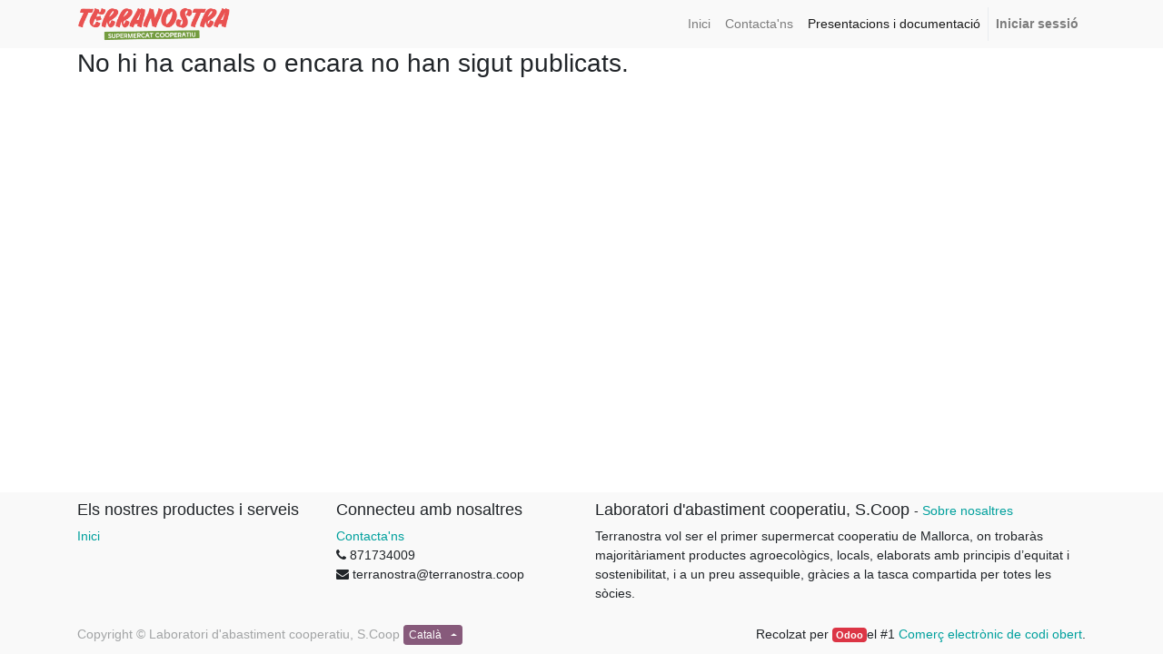

--- FILE ---
content_type: text/html; charset=utf-8
request_url: https://odoo.terranostra.coop/slides
body_size: 2972
content:

    
        <!DOCTYPE html>
        <html lang="ca-ES" data-website-id="1" data-oe-company-name="Laboratori d'abastiment cooperatiu, S.Coop">
            <head>
                <meta charset="utf-8"/>
                <meta http-equiv="X-UA-Compatible" content="IE=edge,chrome=1"/>
                <meta name="viewport" content="width=device-width, initial-scale=1, user-scalable=no"/>

                <title>Private Presentation | Terranostra</title>
                
            
        <link type="image/x-icon" rel="shortcut icon" href="/web/image/website/1/favicon/"/>

                <script type="text/javascript">
                    var odoo = {
                        csrf_token: "7b3887c3045ce4e9a91f40cb47af82d03ae19e09o",
                    };
                </script>

                
            <meta name="generator" content="Odoo"/>

            
            
            
            
            
            
                
                
                
                    
                        <meta property="og:type" content="website"/>
                    
                        <meta property="og:title" content="Private Presentation | Terranostra"/>
                    
                        <meta property="og:site_name" content="Laboratori d'abastiment cooperatiu, S.Coop"/>
                    
                        <meta property="og:url" content="https://odoo.terranostra.coop/slides"/>
                    
                        <meta property="og:image" content="https://odoo.terranostra.coop/web/image/res.company/1/logo"/>
                    
                
                
                
                    
                        <meta name="twitter:card" content="summary_large_image"/>
                    
                        <meta name="twitter:title" content="Private Presentation | Terranostra"/>
                    
                        <meta name="twitter:image" content="https://odoo.terranostra.coop/web/image/res.company/1/logo"/>
                    
                        <meta name="twitter:site" content="@CoopMallorca"/>
                    
                
            

            
            
                
                    <link rel="alternate" hreflang="ca" href="https://odoo.terranostra.coop/slides"/>
                
                    <link rel="alternate" hreflang="en" href="https://odoo.terranostra.coop/en_US/slides"/>
                
            

            <script type="text/javascript">
                odoo.session_info = {
                    is_admin: false,
                    is_system: false,
                    is_frontend: true,
                    translationURL: '/website/translations',
                    is_website_user: true,
                    user_id: 4
                };
                
            </script>

            <link type="text/css" rel="stylesheet" href="/web/content/23524-ab9cdfd/1/web.assets_common.0.css"/>
            <link type="text/css" rel="stylesheet" href="/web/content/37876-18cfa71/1/web.assets_frontend.0.css"/>
            <link type="text/css" rel="stylesheet" href="/web/content/37877-18cfa71/1/web.assets_frontend.1.css"/>
            
            
            

            <script type="text/javascript" src="/web/content/23527-ab9cdfd/1/web.assets_common.js"></script>
            <script type="text/javascript" src="/web/content/37878-18cfa71/1/web.assets_frontend.js"></script>
            
            
            
        
            </head>
            <body>
                
            
        
            
        
        
            
                
                    
                
                
            
        
        
    
    

            
            
        
    
            
        <div id="wrapwrap" class="   ">
                <header class=" o_affix_enabled">
                    <nav class="navbar navbar-expand-md navbar-light bg-light">
                        <div class="container">
                            <a href="/" class="navbar-brand logo">
            <span role="img" aria-label="Logo of Laboratori d'abastiment cooperatiu, S.Coop" title="Laboratori d'abastiment cooperatiu, S.Coop"><img src="/web/image/res.company/1/logo?unique=3c44dd4" class="img img-fluid"/></span>
        </a>
    <button type="button" class="navbar-toggler" data-toggle="collapse" data-target="#top_menu_collapse">
                                <span class="navbar-toggler-icon"></span>
                            </button>
                            <div class="collapse navbar-collapse" id="top_menu_collapse">
                                <ul class="nav navbar-nav ml-auto text-right o_menu_loading" id="top_menu">
                                    
        
            
    
    <li class="nav-item">
        <a role="menuitem" href="/" class="nav-link ">
            <span>Inici</span>
        </a>
    </li>
    

        
            
    
    <li class="nav-item">
        <a role="menuitem" href="/contactus" class="nav-link ">
            <span>Contacta'ns</span>
        </a>
    </li>
    

        
            
    
    <li class="nav-item">
        <a role="menuitem" href="/slides" class="nav-link active">
            <span>Presentacions i documentació</span>
        </a>
    </li>
    

        
    
            
            <li class="nav-item divider d-none"></li> <li id="my_cart" class="nav-item d-none">
                <a href="/shop/cart" class="nav-link">
                    <i class="fa fa-shopping-cart"></i>
                    La meva cistella <sup class="my_cart_quantity badge text-bg-primary rounded yep">
                  
                      0
                  
              </sup>

            </a>
            </li>
        
                                    
                                
            <li class="nav-item divider"></li>
            <li class="nav-item">
                <a class="nav-link" href="/web/login">
                    <b>Iniciar sessió</b>
                </a>
            </li>
        </ul>
                            </div>
                        </div>
                    </nav>
                </header>
                <main>
                    
        <div class="container">
            <div class="oe_structure">
                <h2>No hi ha canals o encara no han sigut publicats.</h2>
            </div>
        </div>
    
                
	      <script src="https://www.google.com/recaptcha/api.js"></script>
	    </main>
                <footer class="bg-light o_footer">
                    <div id="footer" class="oe_structure oe_structure_solo">
      <section class="s_text_block pt8 pb0">
        <div class="container">
          <div class="row">
            <div class="col-lg-3">
              <h5>Els nostres productes i serveis</h5>
              <ul class="list-unstyled">
                <li>
                  <a href="/" data-original-title="" title="" aria-describedby="tooltip118469">Inici</a>
                </li>
              </ul>
            </div>
            <div class="col-lg-3" id="connect">
              <h5>Connecteu amb nosaltres</h5>
              <ul class="list-unstyled">
                <li>
                  <a href="/contactus">Contacta'ns</a>
                </li>
                <li>
                  <i class="fa fa-phone"></i>
                  <span class="o_force_ltr">871734009</span>
                </li>
                <li>
                  <i class="fa fa-envelope"></i>
                  <span>terranostra@terranostra.coop</span>
                </li>
              </ul>
              <p>
                                
                                
                                
                                
                                
                                
                                
                            </p>
            </div>
            <div class="col-lg-6">
              <h5>
                <span>Laboratori d'abastiment cooperatiu, S.Coop</span>
                <small> - <a href="/aboutus">Sobre nosaltres
              </a></small>
              </h5>
              <p>Terranostra vol ser el primer supermercat cooperatiu de Mallorca, on trobaràs majoritàriament productes agroecològics, locals, elaborats amb principis d’equitat i sostenibilitat, i a un preu assequible, gràcies a la tasca compartida per totes les sòcies.</p>
            </div>
          </div>
        </div>
      </section>
    </div>
  <div class="o_footer_copyright">
            <div class="container">
                <div class="row">
                    <div class="col-lg-6 text-muted text-center text-md-left">
                        <span>Copyright &copy;</span> <span itemprop="name">Laboratori d'abastiment cooperatiu, S.Coop</span>
                        
    <ul class="js_language_selector mb0 list-inline">
        <li class="list-inline-item">
            <div class="dropup">
                <button class="btn btn-sm btn-secondary dropdown-toggle" type="button" data-toggle="dropdown" aria-haspopup="true" aria-expanded="true">
                    <span> Català</span>
                    <span class="caret ml4"></span>
                </button>
                <div class="dropdown-menu" role="menu">
                    
                        <a class="dropdown-item js_change_lang" href="/slides" data-lang="ca_ES">
                             Català
                        </a>
                    
                        <a class="dropdown-item js_change_lang" href="/en_US/slides" data-lang="en_US">
                            English
                        </a>
                    
                </div>
            </div>
        </li>
        
    </ul>

                    </div>
                    <div class="col-lg-6 text-right o_not_editable">
                        
    <div class="o_brand_promotion">
                Recolzat per <a target="_blank" class="badge badge-danger" href="http://www.odoo.com/page/website-builder?utm_source=db&amp;utm_medium=website">Odoo</a>el #1 <a target="_blank" href="http://www.odoo.com/page/e-commerce?utm_source=db&amp;utm_medium=website">Comerç electrònic de codi obert</a>.
            </div>
        
                    </div>
                </div>
            </div>
        </div>
    </footer>
            </div>
        
    
        
            </body>
        </html>
    
    
